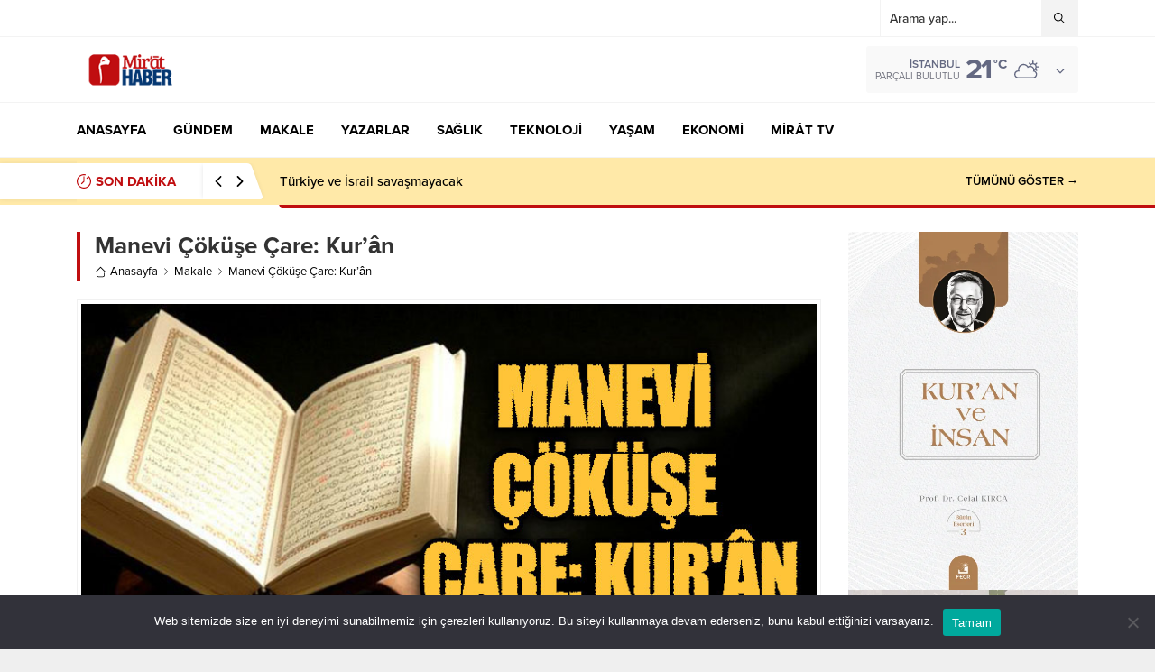

--- FILE ---
content_type: text/html; charset=UTF-8
request_url: https://www.mirathaber.com/wp-admin/admin-ajax.php
body_size: -220
content:
{"data":487}

--- FILE ---
content_type: text/html; charset=UTF-8
request_url: https://www.mirathaber.com/wp-admin/admin-ajax.php
body_size: -294
content:
{"time":1762025221000}

--- FILE ---
content_type: text/css
request_url: https://www.mirathaber.com/wp-content/litespeed/css/fc745c94797eceed19096187b2af7824.css?ver=f7824
body_size: 107
content:
.clearfix:before,.clearfix:after{content:"";display:table}.clearfix:after{clear:both}.currency-wraps-widget,.currency-wraps-shortcode{display:inline-block;width:100%}.c-header div.c-rate,.c-header-top div.c-rate{float:right}.lbi-currencies .c-row{width:100%}.zebra .lbi-currencies .c-row,.zebra .lbi-currencies .c-header,.zebra .lbi-currencies .c-header-top{padding:0 4px;display:flow-root}.zebra .lbi-currencies .c-row.even{background:#d6d6d6}.lbi-currencies .c-row .c-symbol,.lbi-currencies .c-row .c-unit,.lbi-currencies .c-row .c-code,.lbi-currencies .c-row .c-name{float:left;padding-right:4px}.lbi-currencies .c-row div.c-rate,.lbi-currencies .c-header div.c-rate{float:right;width:56px;text-align:right;overflow:hidden}.lbi-currencies .c-row div.c-rate.cr,.lbi-currencies .c-header div.c-rate.cr,.lbi-currencies .c-header-top div.c-rate.cr{width:64px;text-align:right}.lbi-currencies .c-header-top div.c-rate{width:112px;text-align:right}.c-rate.other{opacity:.4}.c-rate.empty{text-align:center!important}.c-footer{margin-top:6px}.c-footer .c-source{float:left}.c-footer .c-date{float:right}

--- FILE ---
content_type: text/css
request_url: https://www.mirathaber.com/wp-content/litespeed/css/7146a74f962bd82eace624b2e6bab367.css?ver=ab367
body_size: 1283
content:
div.black-section-pagination{display:block;float:left;width:100%;height:auto;text-align:center}div.black-section-pagination button.owl-dot{width:10px;height:10px;background:none;border:none;background-color:#ddd;border-radius:100%;opacity:1;margin:0 2px}div.black-section-pagination button.owl-dot.active{background-color:#043772}.owl-carousel,.owl-carousel .owl-item{-webkit-tap-highlight-color:#fff0;position:relative}.owl-carousel{display:none;width:100%;z-index:1}.owl-carousel .owl-stage{position:relative;-ms-touch-action:pan-Y;touch-action:manipulation;-moz-backface-visibility:hidden}.owl-carousel .owl-stage:after{content:".";display:block;clear:both;visibility:hidden;line-height:0;height:0}.owl-carousel .owl-stage-outer{position:relative;overflow:hidden;-webkit-transform:translate3d(0,0,0)}.owl-carousel .owl-item,.owl-carousel .owl-wrapper{-webkit-backface-visibility:hidden;-moz-backface-visibility:hidden;-ms-backface-visibility:hidden;-webkit-transform:translate3d(0,0,0);-moz-transform:translate3d(0,0,0);-ms-transform:translate3d(0,0,0)}.owl-carousel .owl-item{min-height:1px;float:left;-webkit-backface-visibility:hidden;-webkit-touch-callout:none}.owl-carousel .owl-item img{display:block;width:100%}.owl-carousel .owl-dots.disabled,.owl-carousel .owl-nav.disabled{display:none}.no-js .owl-carousel,.owl-carousel.owl-loaded{display:block}.owl-carousel .owl-dot,.owl-carousel .owl-nav .owl-next,.owl-carousel .owl-nav .owl-prev{cursor:pointer;-webkit-user-select:none;-khtml-user-select:none;-moz-user-select:none;-ms-user-select:none;user-select:none}.owl-carousel .owl-nav button.owl-next,.owl-carousel .owl-nav button.owl-prev,.owl-carousel button.owl-dot{background:0 0;color:inherit;border:none;padding:0!important;font:inherit}.owl-carousel.owl-loading{opacity:0;display:block}.owl-carousel.owl-hidden{opacity:0}.owl-carousel.owl-refresh .owl-item{visibility:hidden}.owl-carousel.owl-drag .owl-item{-ms-touch-action:pan-y;touch-action:pan-y;-webkit-user-select:none;-moz-user-select:none;-ms-user-select:none;user-select:none}.owl-carousel.owl-grab{cursor:move;cursor:grab}.owl-carousel.owl-rtl{direction:rtl}.owl-carousel.owl-rtl .owl-item{float:right}.owl-carousel .animated{animation-duration:1s;animation-fill-mode:both}.owl-carousel .owl-animated-in{z-index:0}.owl-carousel .owl-animated-out{z-index:1}.owl-carousel .fadeOut{animation-name:fadeOut}@keyframes fadeOut{0%{opacity:1}100%{opacity:0}}.owl-height{transition:height .5s ease-in-out}.owl-carousel .owl-item .owl-lazy{opacity:0;transition:opacity .4s ease}.owl-carousel .owl-item .owl-lazy:not([src]),.owl-carousel .owl-item .owl-lazy[src^=""]{max-height:0}.owl-carousel .owl-item img.owl-lazy{transform-style:preserve-3d}.owl-carousel .owl-video-wrapper{position:relative;height:100%;background:#000}.owl-carousel .owl-video-play-icon{position:absolute;height:80px;width:80px;left:50%;top:50%;margin-left:-40px;margin-top:-40px;background:url(/wp-content/plugins/td-yazarlar-slider/css/owl.video.play.png) no-repeat;cursor:pointer;z-index:1;-webkit-backface-visibility:hidden;transition:transform .1s ease}.owl-carousel .owl-video-play-icon:hover{-ms-transform:scale(1.3,1.3);transform:scale(1.3,1.3)}.owl-carousel .owl-video-playing .owl-video-play-icon,.owl-carousel .owl-video-playing .owl-video-tn{display:none}.owl-carousel .owl-video-tn{opacity:0;height:100%;background-position:center center;background-repeat:no-repeat;background-size:contain;transition:opacity .4s ease}.owl-carousel .owl-video-frame{position:relative;z-index:1;height:100%;width:100%}div.authors{width:100%;height:auto;float:left;box-sizing:border-box;padding:0 11px;margin-bottom:20px}div.authors span.title{width:100%;height:auto;float:left;//background-image:url(/wp-content/plugins/img/line.svg);background-repeat:no-repeat;background-position:right center;margin-top:8px}div.authors span.title span.text{font-size:20px;font-weight:700;color:#000;background-color:#fff;float:left;box-sizing:border-box;padding-right:20px}div.authors div.boxes{float:left;width:100%;height:auto;//margin-top:18px}div.author-pagination{position:relative;margin-top:18px}div.authors div.author-box{float:left;width:100%;height:auto;overflow:hidden}div.authors div.author-box a{text-decoration:none;color:#fff;float:left;width:100%}div.authors div.author-box div.image{width:98px;height:98px;float:left;border-radius:100%;background-color:#fff;box-sizing:border-box;border:3px solid #fff;overflow:hidden;margin-right:14px}div.authors div.author-box div.image img{float:left;width:100%;height:100%;object-fit:contain;object-position:center}div.authors div.author-box span.author-name{font-size:16px;font-weight:700;float:left;width:calc(100% - 112px);height:auto;color:#000;margin-bottom:4px;box-sizing:border-box;padding-right:15px}div.authors div.author-box span.post-title{font-size:14px;font-weight:400;color:#000;float:left;width:calc(100% - 112px);height:auto;margin-bottom:4px;box-sizing:border-box;padding-right:30px;white-space:nowrap;overflow:hidden;text-overflow:ellipsis}div.authors div.author-box time.post-date{font-size:13px;font-weight:300;color:rgb(0 0 0 / .6);text-decoration:none}

--- FILE ---
content_type: text/plain
request_url: https://www.google-analytics.com/j/collect?v=1&_v=j102&a=543981995&t=pageview&_s=1&dl=https%3A%2F%2Fwww.mirathaber.com%2Fmanevi-cokuse-care-kuran%2F&ul=en-us%40posix&dt=Manevi%20%C3%87%C3%B6k%C3%BC%C5%9Fe%20%C3%87are%3A%20Kur%27%C3%A2n%20%7C%20Mirat%20Haber&sr=1280x720&vp=1280x720&_u=YADAAEABAAAAACAAI~&jid=432309184&gjid=1727977150&cid=762862751.1762026745&tid=UA-56954224-7&_gid=1566205388.1762026746&_r=1&_slc=1&gtm=45He5at1n81NJQDNDGza200&gcd=13l3l3l3l1l1&dma=0&tag_exp=101509157~103116026~103200004~103233427~104527907~104528501~104684208~104684211~104948813~105322302~115480709~115583767~115938465~115938469~116217636~116217638~116253087~116253089&z=1298783238
body_size: -451
content:
2,cG-KLWCDXGTL4